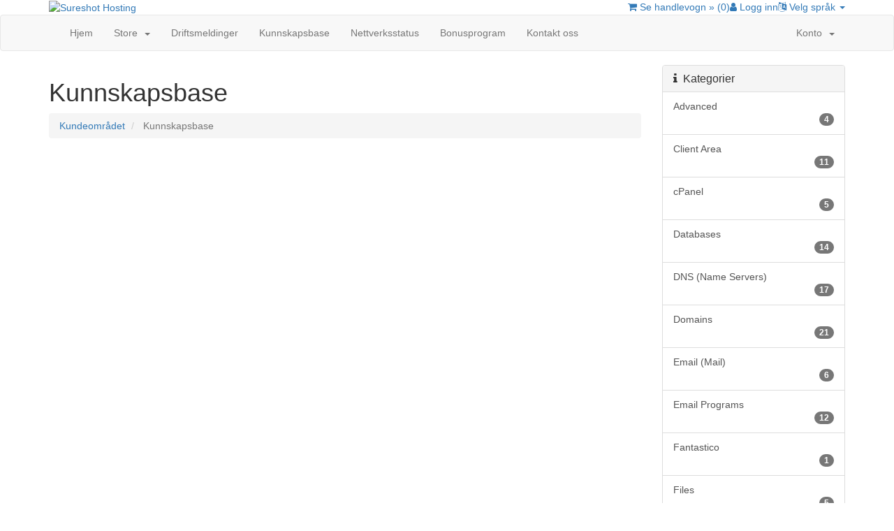

--- FILE ---
content_type: text/html; charset=utf-8
request_url: https://sureshothosting.net/index.php?rp=%2Fknowledgebase&language=norwegian
body_size: 5631
content:
<!DOCTYPE html>
<html lang="en">
<head>
    <meta charset="utf-8" />
    <meta http-equiv="X-UA-Compatible" content="IE=edge">
    <meta name="viewport" content="width=device-width, initial-scale=1">
    <title>Kunnskapsbase - Sureshot Hosting</title>

    <!-- Bootstrap -->
<link href="/assets/css/bootstrap.min.css" rel="stylesheet">
<link href="/assets/css/font-awesome.min.css" rel="stylesheet">

<!-- Styling -->
<link href="/templates/sureshot/css/overrides.css" rel="stylesheet">
<link href="/templates/sureshot/css/styles.css" rel="stylesheet">

<!-- jQuery -->
<script src="/assets/js/jquery.min.js"></script>

<!-- Custom Styling -->
<link rel="stylesheet" href="/templates/sureshot/css/custom.css">

<!-- HTML5 Shim and Respond.js IE8 support of HTML5 elements and media queries -->
<!-- WARNING: Respond.js doesn't work if you view the page via file:// -->
<!--[if lt IE 9]>
  <script src="https://oss.maxcdn.com/libs/html5shiv/3.7.0/html5shiv.js"></script>
  <script src="https://oss.maxcdn.com/libs/respond.js/1.4.2/respond.min.js"></script>
<![endif]-->




    <script type="text/javascript">

var _gaq = _gaq || [];
_gaq.push(['_setAccount', 'UA-3452959-1']);
_gaq.push(['_setDomainName', 'sureshothosting.net']);
_gaq.push(['_trackPageview']);

(function() {
var ga = document.createElement('script'); ga.type = 'text/javascript'; ga.async = true;
ga.src = ('https:' == document.location.protocol ? 'https://ssl' : 'http://www') + '.google-analytics.com/ga.js';
var s = document.getElementsByTagName('script')[0]; s.parentNode.insertBefore(ga, s);
})();

</script>



</head>
<body>



<section id="header">
    <div class="container">

        <!-- Top Bar -->
        <div id="top-nav">
            <!-- Language -->
                            <div class="pull-right nav">
                    <a href="#" class="quick-nav" data-toggle="popover" id="languageChooser"><i class="fa fa-language"></i> Velg språk <span class="caret"></span></a>
                    <div id="languageChooserContent" class="hidden">
                        <ul>
                                                            <li><a href="/index.php?rp=%2Fknowledgebase&amp;language=arabic">العربية</a></li>
                                                            <li><a href="/index.php?rp=%2Fknowledgebase&amp;language=azerbaijani">Azerbaijani</a></li>
                                                            <li><a href="/index.php?rp=%2Fknowledgebase&amp;language=catalan">Català</a></li>
                                                            <li><a href="/index.php?rp=%2Fknowledgebase&amp;language=chinese">中文</a></li>
                                                            <li><a href="/index.php?rp=%2Fknowledgebase&amp;language=croatian">Hrvatski</a></li>
                                                            <li><a href="/index.php?rp=%2Fknowledgebase&amp;language=czech">Čeština</a></li>
                                                            <li><a href="/index.php?rp=%2Fknowledgebase&amp;language=danish">Dansk</a></li>
                                                            <li><a href="/index.php?rp=%2Fknowledgebase&amp;language=dutch">Nederlands</a></li>
                                                            <li><a href="/index.php?rp=%2Fknowledgebase&amp;language=english">English</a></li>
                                                            <li><a href="/index.php?rp=%2Fknowledgebase&amp;language=estonian">Estonian</a></li>
                                                            <li><a href="/index.php?rp=%2Fknowledgebase&amp;language=farsi">Persian</a></li>
                                                            <li><a href="/index.php?rp=%2Fknowledgebase&amp;language=french">Français</a></li>
                                                            <li><a href="/index.php?rp=%2Fknowledgebase&amp;language=german">Deutsch</a></li>
                                                            <li><a href="/index.php?rp=%2Fknowledgebase&amp;language=hebrew">עברית</a></li>
                                                            <li><a href="/index.php?rp=%2Fknowledgebase&amp;language=hungarian">Magyar</a></li>
                                                            <li><a href="/index.php?rp=%2Fknowledgebase&amp;language=italian">Italiano</a></li>
                                                            <li><a href="/index.php?rp=%2Fknowledgebase&amp;language=macedonian">Macedonian</a></li>
                                                            <li><a href="/index.php?rp=%2Fknowledgebase&amp;language=norwegian">Norwegian</a></li>
                                                            <li><a href="/index.php?rp=%2Fknowledgebase&amp;language=portuguese-br">Português</a></li>
                                                            <li><a href="/index.php?rp=%2Fknowledgebase&amp;language=portuguese-pt">Português</a></li>
                                                            <li><a href="/index.php?rp=%2Fknowledgebase&amp;language=romanian">Română</a></li>
                                                            <li><a href="/index.php?rp=%2Fknowledgebase&amp;language=russian">Русский</a></li>
                                                            <li><a href="/index.php?rp=%2Fknowledgebase&amp;language=spanish">Español</a></li>
                                                            <li><a href="/index.php?rp=%2Fknowledgebase&amp;language=swedish">Svenska</a></li>
                                                            <li><a href="/index.php?rp=%2Fknowledgebase&amp;language=turkish">Türkçe</a></li>
                                                            <li><a href="/index.php?rp=%2Fknowledgebase&amp;language=ukranian">Українська</a></li>
                                                    </ul>
                    </div>
                </div>
                        <!-- Login/Account Notifications -->
                            <div class="pull-right nav">
                    <a href="#" class="quick-nav" data-toggle="popover" id="loginOrRegister" data-placement="bottom"><i class="fa fa-user"></i> Logg inn</a>
                    <div id="loginOrRegisterContent" class="hidden">
                        <form action="https://sureshothosting.net/dologin.php" method="post" role="form">
<input type="hidden" name="token" value="6815c08314e9625b8dec04de9e3e86708253fc6e" />
                            <div class="form-group">
                                <input type="email" name="username" class="form-control" placeholder="E-post *" required />
                            </div>
                            <div class="form-group">
                                <div class="input-group">
                                    <input type="password" name="password" class="form-control" placeholder="Passord" autocomplete="off" required />
                                    <span class="input-group-btn">
                                        <input type="submit" class="btn btn-primary" value="Logg inn" />
                                    </span>
                                </div>
                            </div>
                            <label class="checkbox-inline">
                                <input type="checkbox" name="rememberme" /> Husk meg &bull; <a href="/pwreset.php">Glemt Passord?</a>
                            </label>
                        </form>
                                                    <hr />
                            Ikke registrert ennå? <a href="/register.php"> Klikk her for å registrere deg... </a>
                                            </div>
                </div>
                        <!-- Shopping Cart -->
            <div class="pull-right nav">
                <a href="/cart.php?a=view" class="quick-nav"><i class="fa fa-shopping-cart"></i> <span class="hidden-xs">Se handlevogn &raquo; (</span><span id="cartItemCount">0</span><span class="hidden-xs">)</span></a>
            </div>

            
        </div>

        <a href="/index.php"><img src="/templates/sureshot/img/logo.png" alt="Sureshot Hosting" /></a>

    </div>
</section>

<section id="main-menu">

    <nav id="nav" class="navbar navbar-default navbar-main" role="navigation">
        <div class="container">
            <!-- Brand and toggle get grouped for better mobile display -->
            <div class="navbar-header">
                <button type="button" class="navbar-toggle" data-toggle="collapse" data-target="#bs-example-navbar-collapse-1">
                    <span class="sr-only">Toggle navigation</span>
                    <span class="icon-bar"></span>
                    <span class="icon-bar"></span>
                    <span class="icon-bar"></span>
                </button>
            </div>

            <!-- Collect the nav links, forms, and other content for toggling -->
            <div class="collapse navbar-collapse" id="bs-example-navbar-collapse-1">

                <ul class="nav navbar-nav">

                        <li menuItemName="Home" id="Primary_Navbar-Home">
        <a href="/index.php">
                        Hjem
                                </a>
            </li>
    <li menuItemName="Store" class="dropdown" id="Primary_Navbar-Store">
        <a class="dropdown-toggle" data-toggle="dropdown" href="#">
                        Store
                        &nbsp;<b class="caret"></b>        </a>
                    <ul class="dropdown-menu">
                            <li menuItemName="Browse Products Services" id="Primary_Navbar-Store-Browse_Products_Services">
                    <a href="/cart.php">
                                                Browse All
                                            </a>
                </li>
                            <li menuItemName="Shop Divider 1" class="nav-divider" id="Primary_Navbar-Store-Shop_Divider_1">
                    <a href="">
                                                -----
                                            </a>
                </li>
                            <li menuItemName="Web Hosting" id="Primary_Navbar-Store-Web_Hosting">
                    <a href="/cart.php?gid=1">
                                                Web Hosting
                                            </a>
                </li>
                            <li menuItemName="Reseller Hosting" id="Primary_Navbar-Store-Reseller_Hosting">
                    <a href="/cart.php?gid=3">
                                                Reseller Hosting
                                            </a>
                </li>
                            <li menuItemName="Register a New Domain" id="Primary_Navbar-Store-Register_a_New_Domain">
                    <a href="/cart.php?a=add&domain=register">
                                                Registrer et nytt domene
                                            </a>
                </li>
                        </ul>
            </li>
    <li menuItemName="Announcements" id="Primary_Navbar-Announcements">
        <a href="/index.php?rp=/announcements">
                        Driftsmeldinger
                                </a>
            </li>
    <li menuItemName="Knowledgebase" id="Primary_Navbar-Knowledgebase">
        <a href="/index.php?rp=/knowledgebase">
                        Kunnskapsbase
                                </a>
            </li>
    <li menuItemName="Network Status" id="Primary_Navbar-Network_Status">
        <a href="/serverstatus.php">
                        Nettverksstatus
                                </a>
            </li>
    <li menuItemName="Affiliates" id="Primary_Navbar-Affiliates">
        <a href="/affiliates.php">
                        Bonusprogram
                                </a>
            </li>
    <li menuItemName="Contact Us" id="Primary_Navbar-Contact_Us">
        <a href="/contact.php">
                        Kontakt oss
                                </a>
            </li>


                </ul>

                <ul class="nav navbar-nav navbar-right">

                        <li menuItemName="Account" class="dropdown" id="Secondary_Navbar-Account">
        <a class="dropdown-toggle" data-toggle="dropdown" href="#">
                        Konto
                        &nbsp;<b class="caret"></b>        </a>
                    <ul class="dropdown-menu">
                            <li menuItemName="Login" id="Secondary_Navbar-Account-Login">
                    <a href="/clientarea.php">
                                                Logg inn
                                            </a>
                </li>
                            <li menuItemName="Register" id="Secondary_Navbar-Account-Register">
                    <a href="/register.php">
                                                Registrer
                                            </a>
                </li>
                            <li menuItemName="Divider" class="nav-divider" id="Secondary_Navbar-Account-Divider">
                    <a href="">
                                                -----
                                            </a>
                </li>
                            <li menuItemName="Forgot Password?" id="Secondary_Navbar-Account-Forgot_Password?">
                    <a href="/pwreset.php">
                                                Glemt Passord?
                                            </a>
                </li>
                        </ul>
            </li>


                </ul>

            </div><!-- /.navbar-collapse -->
        </div>
    </nav>

</section>




<section id="main-body" class="container">

    <div class="row">
                                    <div class="col-md-9 pull-md-right">
                    <div class="header-lined">
    <h1>Kunnskapsbase</h1>
    <ol class="breadcrumb">
            <li>
            <a href="https://sureshothosting.net">            Kundeområdet
            </a>        </li>
            <li class="active">
                        Kunnskapsbase
                    </li>
    </ol>
</div>

                </div>
                        <div class="col-md-3 pull-md-left sidebar">
                    <div menuItemName="Support Knowledgebase Categories" class="panel panel-default hidden-sm hidden-xs">
        <div class="panel-heading">
            <h3 class="panel-title">
                <i class="fa fa-info"></i>&nbsp;                Kategorier
                            </h3>
        </div>
                            <div class="list-group">
                                                            <a menuItemName="Support Knowledgebase Category 4" href="/index.php?rp=/knowledgebase/4/Advanced" class="list-group-item" id="Primary_Sidebar-Support_Knowledgebase_Categories-Support_Knowledgebase_Category_4">
                                                        <div class="truncate">Advanced</div>
                            &nbsp;<span class="badge">4</span>                        </a>
                                                                                <a menuItemName="Support Knowledgebase Category 11" href="/index.php?rp=/knowledgebase/11/Client-Area" class="list-group-item" id="Primary_Sidebar-Support_Knowledgebase_Categories-Support_Knowledgebase_Category_11">
                                                        <div class="truncate">Client Area</div>
                            &nbsp;<span class="badge">11</span>                        </a>
                                                                                <a menuItemName="Support Knowledgebase Category 1" href="/index.php?rp=/knowledgebase/1/cPanel" class="list-group-item" id="Primary_Sidebar-Support_Knowledgebase_Categories-Support_Knowledgebase_Category_1">
                                                        <div class="truncate">cPanel</div>
                            &nbsp;<span class="badge">5</span>                        </a>
                                                                                <a menuItemName="Support Knowledgebase Category 9" href="/index.php?rp=/knowledgebase/9/Databases" class="list-group-item" id="Primary_Sidebar-Support_Knowledgebase_Categories-Support_Knowledgebase_Category_9">
                                                        <div class="truncate">Databases</div>
                            &nbsp;<span class="badge">14</span>                        </a>
                                                                                <a menuItemName="Support Knowledgebase Category 15" href="/index.php?rp=/knowledgebase/15/DNS-Name-Servers" class="list-group-item" id="Primary_Sidebar-Support_Knowledgebase_Categories-Support_Knowledgebase_Category_15">
                                                        <div class="truncate">DNS (Name Servers)</div>
                            &nbsp;<span class="badge">17</span>                        </a>
                                                                                <a menuItemName="Support Knowledgebase Category 6" href="/index.php?rp=/knowledgebase/6/Domains" class="list-group-item" id="Primary_Sidebar-Support_Knowledgebase_Categories-Support_Knowledgebase_Category_6">
                                                        <div class="truncate">Domains</div>
                            &nbsp;<span class="badge">21</span>                        </a>
                                                                                <a menuItemName="Support Knowledgebase Category 5" href="/index.php?rp=/knowledgebase/5/Email-Mail" class="list-group-item" id="Primary_Sidebar-Support_Knowledgebase_Categories-Support_Knowledgebase_Category_5">
                                                        <div class="truncate">Email (Mail)</div>
                            &nbsp;<span class="badge">6</span>                        </a>
                                                                                <a menuItemName="Support Knowledgebase Category 12" href="/index.php?rp=/knowledgebase/12/Email-Programs" class="list-group-item" id="Primary_Sidebar-Support_Knowledgebase_Categories-Support_Knowledgebase_Category_12">
                                                        <div class="truncate">Email Programs</div>
                            &nbsp;<span class="badge">12</span>                        </a>
                                                                                <a menuItemName="Support Knowledgebase Category 3" href="/index.php?rp=/knowledgebase/3/Fantastico" class="list-group-item" id="Primary_Sidebar-Support_Knowledgebase_Categories-Support_Knowledgebase_Category_3">
                                                        <div class="truncate">Fantastico</div>
                            &nbsp;<span class="badge">1</span>                        </a>
                                                                                <a menuItemName="Support Knowledgebase Category 2" href="/index.php?rp=/knowledgebase/2/Files" class="list-group-item" id="Primary_Sidebar-Support_Knowledgebase_Categories-Support_Knowledgebase_Category_2">
                                                        <div class="truncate">Files</div>
                            &nbsp;<span class="badge">5</span>                        </a>
                                                                                <a menuItemName="Support Knowledgebase Category 13" href="/index.php?rp=/knowledgebase/13/FTP-Programs" class="list-group-item" id="Primary_Sidebar-Support_Knowledgebase_Categories-Support_Knowledgebase_Category_13">
                                                        <div class="truncate">FTP Programs</div>
                            &nbsp;<span class="badge">18</span>                        </a>
                                                                                <a menuItemName="Support Knowledgebase Category 17" href="/index.php?rp=/knowledgebase/17/Introduction-to-Web-Hosting" class="list-group-item" id="Primary_Sidebar-Support_Knowledgebase_Categories-Support_Knowledgebase_Category_17">
                                                        <div class="truncate">Introduction to Web Hosting</div>
                            &nbsp;<span class="badge">7</span>                        </a>
                                                                                <a menuItemName="Support Knowledgebase Category 7" href="/index.php?rp=/knowledgebase/7/Logs" class="list-group-item" id="Primary_Sidebar-Support_Knowledgebase_Categories-Support_Knowledgebase_Category_7">
                                                        <div class="truncate">Logs</div>
                            &nbsp;<span class="badge">1</span>                        </a>
                                                                                <a menuItemName="Support Knowledgebase Category 14" href="/index.php?rp=/knowledgebase/14/phpMyAdmin" class="list-group-item" id="Primary_Sidebar-Support_Knowledgebase_Categories-Support_Knowledgebase_Category_14">
                                                        <div class="truncate">phpMyAdmin</div>
                            &nbsp;<span class="badge">13</span>                        </a>
                                                                                <a menuItemName="Support Knowledgebase Category 8" href="/index.php?rp=/knowledgebase/8/Security" class="list-group-item" id="Primary_Sidebar-Support_Knowledgebase_Categories-Support_Knowledgebase_Category_8">
                                                        <div class="truncate">Security</div>
                            &nbsp;<span class="badge">3</span>                        </a>
                                                                                <a menuItemName="Support Knowledgebase Category 16" href="/index.php?rp=/knowledgebase/16/Transferring--Your-Domain" class="list-group-item" id="Primary_Sidebar-Support_Knowledgebase_Categories-Support_Knowledgebase_Category_16">
                                                        <div class="truncate">Transferring  Your Domain</div>
                            &nbsp;<span class="badge">17</span>                        </a>
                                                                                <a menuItemName="Support Knowledgebase Category 19" href="/index.php?rp=/knowledgebase/19/TroubleShooting" class="list-group-item" id="Primary_Sidebar-Support_Knowledgebase_Categories-Support_Knowledgebase_Category_19">
                                                        <div class="truncate">TroubleShooting</div>
                            &nbsp;<span class="badge">2</span>                        </a>
                                                                                <a menuItemName="Support Knowledgebase Category 10" href="/index.php?rp=/knowledgebase/10/Where-do-I-go--" class="list-group-item" id="Primary_Sidebar-Support_Knowledgebase_Categories-Support_Knowledgebase_Category_10">
                                                        <div class="truncate">Where do I go ? </div>
                            &nbsp;<span class="badge">1</span>                        </a>
                                                </div>
                    </div>
            
        <div class="panel hidden-lg hidden-md panel-default">
            <div class="panel-heading">
                <h3 class="panel-title">
                    <i class="fa fa-info"></i>&nbsp;                    Kategorier
                                    </h3>
            </div>
            <div class="panel-body">
                <form role="form">
                    <select class="form-control" onchange="selectChangeNavigate(this)">
                                                    <option menuItemName="Support Knowledgebase Category 4" value="/index.php?rp=/knowledgebase/4/Advanced" class="list-group-item" >
                                <div class="truncate">Advanced</div>
                                (4)                            </option>
                                                    <option menuItemName="Support Knowledgebase Category 11" value="/index.php?rp=/knowledgebase/11/Client-Area" class="list-group-item" >
                                <div class="truncate">Client Area</div>
                                (11)                            </option>
                                                    <option menuItemName="Support Knowledgebase Category 1" value="/index.php?rp=/knowledgebase/1/cPanel" class="list-group-item" >
                                <div class="truncate">cPanel</div>
                                (5)                            </option>
                                                    <option menuItemName="Support Knowledgebase Category 9" value="/index.php?rp=/knowledgebase/9/Databases" class="list-group-item" >
                                <div class="truncate">Databases</div>
                                (14)                            </option>
                                                    <option menuItemName="Support Knowledgebase Category 15" value="/index.php?rp=/knowledgebase/15/DNS-Name-Servers" class="list-group-item" >
                                <div class="truncate">DNS (Name Servers)</div>
                                (17)                            </option>
                                                    <option menuItemName="Support Knowledgebase Category 6" value="/index.php?rp=/knowledgebase/6/Domains" class="list-group-item" >
                                <div class="truncate">Domains</div>
                                (21)                            </option>
                                                    <option menuItemName="Support Knowledgebase Category 5" value="/index.php?rp=/knowledgebase/5/Email-Mail" class="list-group-item" >
                                <div class="truncate">Email (Mail)</div>
                                (6)                            </option>
                                                    <option menuItemName="Support Knowledgebase Category 12" value="/index.php?rp=/knowledgebase/12/Email-Programs" class="list-group-item" >
                                <div class="truncate">Email Programs</div>
                                (12)                            </option>
                                                    <option menuItemName="Support Knowledgebase Category 3" value="/index.php?rp=/knowledgebase/3/Fantastico" class="list-group-item" >
                                <div class="truncate">Fantastico</div>
                                (1)                            </option>
                                                    <option menuItemName="Support Knowledgebase Category 2" value="/index.php?rp=/knowledgebase/2/Files" class="list-group-item" >
                                <div class="truncate">Files</div>
                                (5)                            </option>
                                                    <option menuItemName="Support Knowledgebase Category 13" value="/index.php?rp=/knowledgebase/13/FTP-Programs" class="list-group-item" >
                                <div class="truncate">FTP Programs</div>
                                (18)                            </option>
                                                    <option menuItemName="Support Knowledgebase Category 17" value="/index.php?rp=/knowledgebase/17/Introduction-to-Web-Hosting" class="list-group-item" >
                                <div class="truncate">Introduction to Web Hosting</div>
                                (7)                            </option>
                                                    <option menuItemName="Support Knowledgebase Category 7" value="/index.php?rp=/knowledgebase/7/Logs" class="list-group-item" >
                                <div class="truncate">Logs</div>
                                (1)                            </option>
                                                    <option menuItemName="Support Knowledgebase Category 14" value="/index.php?rp=/knowledgebase/14/phpMyAdmin" class="list-group-item" >
                                <div class="truncate">phpMyAdmin</div>
                                (13)                            </option>
                                                    <option menuItemName="Support Knowledgebase Category 8" value="/index.php?rp=/knowledgebase/8/Security" class="list-group-item" >
                                <div class="truncate">Security</div>
                                (3)                            </option>
                                                    <option menuItemName="Support Knowledgebase Category 16" value="/index.php?rp=/knowledgebase/16/Transferring--Your-Domain" class="list-group-item" >
                                <div class="truncate">Transferring  Your Domain</div>
                                (17)                            </option>
                                                    <option menuItemName="Support Knowledgebase Category 19" value="/index.php?rp=/knowledgebase/19/TroubleShooting" class="list-group-item" >
                                <div class="truncate">TroubleShooting</div>
                                (2)                            </option>
                                                    <option menuItemName="Support Knowledgebase Category 10" value="/index.php?rp=/knowledgebase/10/Where-do-I-go--" class="list-group-item" >
                                <div class="truncate">Where do I go ? </div>
                                (1)                            </option>
                                            </select>
                </form>
            </div>
                    </div>
    
            </div>
                <!-- Container for main page display content -->
        <div class="col-md-9 pull-md-right main-content">
            

<form role="form" method="post" action="/knowledgebase.php?action=search">
<input type="hidden" name="token" value="6815c08314e9625b8dec04de9e3e86708253fc6e" />
    <div class="input-group">
        <input type="text" name="search" class="form-control" placeholder="Har du et spørsmål? Start ditt søk her." />
        <span class="input-group-btn">
            <input type="submit" class="btn btn-primary btn-input-padded-responsive" value="Søk" />
        </span>
    </div>
</form>

<h2>Kategorier</h2>

    <div class="row kbcategories">
                    <div class="col-sm-4">
                <a href="knowledgebase.php?action=displaycat&amp;catid=4">
                    <span class="glyphicon glyphicon-folder-close"></span> Advanced <span class="badge badge-info">4</span>
                </a>
                <p>Custom Error Pages, Cron Job, Index Manager</p>
            </div>
                                <div class="col-sm-4">
                <a href="knowledgebase.php?action=displaycat&amp;catid=11">
                    <span class="glyphicon glyphicon-folder-close"></span> Client Area <span class="badge badge-info">11</span>
                </a>
                <p>Support Tickets, CA Password, Login, Ordering, Pay Invoices, Register Domains, Billing Info, Personal Info, Review Emails, Review Hosting and Services</p>
            </div>
                                <div class="col-sm-4">
                <a href="knowledgebase.php?action=displaycat&amp;catid=1">
                    <span class="glyphicon glyphicon-folder-close"></span> cPanel <span class="badge badge-info">5</span>
                </a>
                <p>Navigating cPanel, Changing Style, Changing Password, Contact Information, cPanel Login</p>
            </div>
                            <div class="clearfix"></div>
                                <div class="col-sm-4">
                <a href="knowledgebase.php?action=displaycat&amp;catid=9">
                    <span class="glyphicon glyphicon-folder-close"></span> Databases <span class="badge badge-info">14</span>
                </a>
                <p>Create Database, Manage w/ PHPMyAdmin, Importing databases and tables with phpMyAdmin, Inserting fields into database tables with phpMyAdmin, Deleting tables in a database with phpMyAdmin, Exporting databases and tables with phpMyAdmin</p>
            </div>
                                <div class="col-sm-4">
                <a href="knowledgebase.php?action=displaycat&amp;catid=15">
                    <span class="glyphicon glyphicon-folder-close"></span> DNS (Name Servers) <span class="badge badge-info">17</span>
                </a>
                <p>Updating Your DNS at NetworkSolutions.com, 1and1.com, GoDaddy.com, dotster.com,  enom.com, NetFirms.ca, OpenSRS, MelbourneIT.com.au, NameCheap.com, Register.com and other registers.</p>
            </div>
                                <div class="col-sm-4">
                <a href="knowledgebase.php?action=displaycat&amp;catid=6">
                    <span class="glyphicon glyphicon-folder-close"></span> Domains <span class="badge badge-info">21</span>
                </a>
                <p>Subdomains, Add-ons, Parking, URL Redirects, Updating Your DNS at NetworkSolutions.com, 1and1.com, GoDaddy.com, dotster.com,  enom.com, NetFirms.ca, OpenSRS, MelbourneIT.com.au, NameCheap.com, Register.com and other registers.</p>
            </div>
                            <div class="clearfix"></div>
                                <div class="col-sm-4">
                <a href="knowledgebase.php?action=displaycat&amp;catid=5">
                    <span class="glyphicon glyphicon-folder-close"></span> Email (Mail) <span class="badge badge-info">6</span>
                </a>
                <p>Create POP Account, Auto-Responder, Forwarding, Trace an Email Address, Using Webmail in Cpanel</p>
            </div>
                                <div class="col-sm-4">
                <a href="knowledgebase.php?action=displaycat&amp;catid=12">
                    <span class="glyphicon glyphicon-folder-close"></span> Email Programs <span class="badge badge-info">12</span>
                </a>
                <p>Outlook 2000, 2003 & 2007, Outlook Express, Eudora, Incredimail, Netscape, Opera, Pegasus, Thunderbird, Windows Mail</p>
            </div>
                                <div class="col-sm-4">
                <a href="knowledgebase.php?action=displaycat&amp;catid=3">
                    <span class="glyphicon glyphicon-folder-close"></span> Fantastico <span class="badge badge-info">1</span>
                </a>
                <p>Using Fantastico</p>
            </div>
                            <div class="clearfix"></div>
                                <div class="col-sm-4">
                <a href="knowledgebase.php?action=displaycat&amp;catid=2">
                    <span class="glyphicon glyphicon-folder-close"></span> Files <span class="badge badge-info">5</span>
                </a>
                <p>Backing up Web site, Adding FTP Accounts, Using Web Disk, File Manager, Disk Usage Viewer</p>
            </div>
                                <div class="col-sm-4">
                <a href="knowledgebase.php?action=displaycat&amp;catid=13">
                    <span class="glyphicon glyphicon-folder-close"></span> FTP Programs <span class="badge badge-info">18</span>
                </a>
                <p>Configure, Upload and Manage files with CuteFTP, FileZilla, FTP Voyager, SmartFTP, WinSCP and WS_FTP.</p>
            </div>
                                <div class="col-sm-4">
                <a href="knowledgebase.php?action=displaycat&amp;catid=17">
                    <span class="glyphicon glyphicon-folder-close"></span> Introduction to Web Hosting <span class="badge badge-info">7</span>
                </a>
                <p>Short overview of the different components, fundamentals and operations that come together to make web hosting work.</p>
            </div>
                            <div class="clearfix"></div>
                                <div class="col-sm-4">
                <a href="knowledgebase.php?action=displaycat&amp;catid=7">
                    <span class="glyphicon glyphicon-folder-close"></span> Logs <span class="badge badge-info">1</span>
                </a>
                <p>Manage Raw Logs</p>
            </div>
                                <div class="col-sm-4">
                <a href="knowledgebase.php?action=displaycat&amp;catid=14">
                    <span class="glyphicon glyphicon-folder-close"></span> phpMyAdmin <span class="badge badge-info">13</span>
                </a>
                <p> Importing databases and tables with phpMyAdmin, Inserting fields into database tables with phpMyAdmin, Deleting tables in a database with phpMyAdmin, Exporting databases and tables with phpMyAdmin</p>
            </div>
                                <div class="col-sm-4">
                <a href="knowledgebase.php?action=displaycat&amp;catid=8">
                    <span class="glyphicon glyphicon-folder-close"></span> Security <span class="badge badge-info">3</span>
                </a>
                <p>Password Protect Directory, IP Deny Manager, Hotlink Protection</p>
            </div>
                            <div class="clearfix"></div>
                                <div class="col-sm-4">
                <a href="knowledgebase.php?action=displaycat&amp;catid=16">
                    <span class="glyphicon glyphicon-folder-close"></span> Transferring  Your Domain <span class="badge badge-info">17</span>
                </a>
                <p>Transferring Your Domain from GoDaddy.com, OpenSRS, 1and1.com, Register.com, NetworkSolutions.com, dotster.com, enom.com and other registers</p>
            </div>
                                <div class="col-sm-4">
                <a href="knowledgebase.php?action=displaycat&amp;catid=19">
                    <span class="glyphicon glyphicon-folder-close"></span> TroubleShooting <span class="badge badge-info">2</span>
                </a>
                <p>How to do a TELNET on a PC (Windows) OS, Installing TELNET Client in Windows Vista.</p>
            </div>
                                <div class="col-sm-4">
                <a href="knowledgebase.php?action=displaycat&amp;catid=10">
                    <span class="glyphicon glyphicon-folder-close"></span> Where do I go ?  <span class="badge badge-info">1</span>
                </a>
                <p>Do I need to go to my Client Area or my cPanel??  </p>
            </div>
                            <div class="clearfix"></div>
                        </div>


    <h2>Mest populære</h2>

    <div class="kbarticles">
                    <a href="knowledgebase.php?action=displayarticle&amp;id=117">
                <span class="glyphicon glyphicon-file"></span>&nbsp;Transferring Your Domain from NetworkSolutions.com
            </a>
            <p>The purpose of this tutorial is to help you get started when you are transferring your domain...</p>
                    <a href="knowledgebase.php?action=displayarticle&amp;id=102">
                <span class="glyphicon glyphicon-file"></span>&nbsp;Updating Your DNS at MelbourneIT.com.au
            </a>
            <p>The purpose of this tutorial is to teach you how to update your DNS (Domain Name Servers)...</p>
                    <a href="knowledgebase.php?action=displayarticle&amp;id=78">
                <span class="glyphicon glyphicon-file"></span>&nbsp;Deleting tables in a database with phpMyAdmin
            </a>
            <p>This tutorial is to teach you about specific operations in phpMyAdmin.  We are going to learn how...</p>
                    <a href="knowledgebase.php?action=displayarticle&amp;id=91">
                <span class="glyphicon glyphicon-file"></span>&nbsp;Updating Your DNS at  NetworkSolutions.com
            </a>
            <p>This purpose of this tutorial is to teach you how to update your DNS (Domain Name Servers)...</p>
                    <a href="knowledgebase.php?action=displayarticle&amp;id=93">
                <span class="glyphicon glyphicon-file"></span>&nbsp;Updating Your DNS at 1and1.com
            </a>
            <p>This tutorial is going to teach you how to update your DNS (Domain Name Servers) settings at...</p>
            </div>





        </div><!-- /.main-content -->
                    <div class="col-md-3 pull-md-left sidebar">
                    <div menuItemName="Support" class="panel panel-default">
        <div class="panel-heading">
            <h3 class="panel-title">
                <i class="fa fa-support"></i>&nbsp;                Support
                            </h3>
        </div>
                            <div class="list-group">
                                                            <a menuItemName="Support Tickets" href="/supporttickets.php" class="list-group-item" id="Secondary_Sidebar-Support-Support_Tickets">
                            <i class="fa fa-ticket fa-fw"></i>&nbsp;                            Brukerstøtte
                                                    </a>
                                                                                <a menuItemName="Announcements" href="/index.php?rp=/announcements" class="list-group-item" id="Secondary_Sidebar-Support-Announcements">
                            <i class="fa fa-list fa-fw"></i>&nbsp;                            Driftsmeldinger
                                                    </a>
                                                                                <a menuItemName="Knowledgebase" href="/index.php?rp=/knowledgebase" class="list-group-item active" id="Secondary_Sidebar-Support-Knowledgebase">
                            <i class="fa fa-info-circle fa-fw"></i>&nbsp;                            Kunnskapsbase
                                                    </a>
                                                                                <a menuItemName="Downloads" href="/index.php?rp=/download" class="list-group-item" id="Secondary_Sidebar-Support-Downloads">
                            <i class="fa fa-download fa-fw"></i>&nbsp;                            Nedlastinger
                                                    </a>
                                                                                <a menuItemName="Network Status" href="/serverstatus.php" class="list-group-item" id="Secondary_Sidebar-Support-Network_Status">
                            <i class="fa fa-rocket fa-fw"></i>&nbsp;                            Nettverksstatus
                                                    </a>
                                                                                <a menuItemName="Open Ticket" href="/submitticket.php" class="list-group-item" id="Secondary_Sidebar-Support-Open_Ticket">
                            <i class="fa fa-comments fa-fw"></i>&nbsp;                            Ny henvendelse
                                                    </a>
                                                </div>
                    </div>
    
            </div>
            </div>
    <div class="clearfix"></div>
</section>

<section id="footer">

    <p>Copyright &copy; 2026 Sureshot Hosting. All Rights Reserved.</p>

</section>

<script src="/assets/js/bootstrap.min.js"></script>
<script type="text/javascript">
    var csrfToken = '6815c08314e9625b8dec04de9e3e86708253fc6e',
        markdownGuide = 'Markdown Guide',
        locale = 'en_GB',
        saved = 'saved',
        saving = 'autosaving';
</script>
<script src="/templates/sureshot/js/whmcs.js"></script>
<script src="/assets/js/AjaxModal.js"></script>

<div class="modal system-modal fade" id="modalAjax" tabindex="-1" role="dialog" aria-hidden="true">
    <div class="modal-dialog">
        <div class="modal-content panel panel-primary">
            <div class="modal-header panel-heading">
                <button type="button" class="close" data-dismiss="modal">
                    <span aria-hidden="true">&times;</span>
                    <span class="sr-only">Close</span>
                </button>
                <h4 class="modal-title">Title</h4>
            </div>
            <div class="modal-body panel-body">
                Loading...
            </div>
            <div class="modal-footer panel-footer">
                <div class="pull-left loader">
                    <i class="fa fa-circle-o-notch fa-spin"></i> Loading...
                </div>
                <button type="button" class="btn btn-default" data-dismiss="modal">
                    Close
                </button>
                <button type="button" class="btn btn-primary modal-submit">
                    Submit
                </button>
            </div>
        </div>
    </div>
</div>



</body>
</html>
